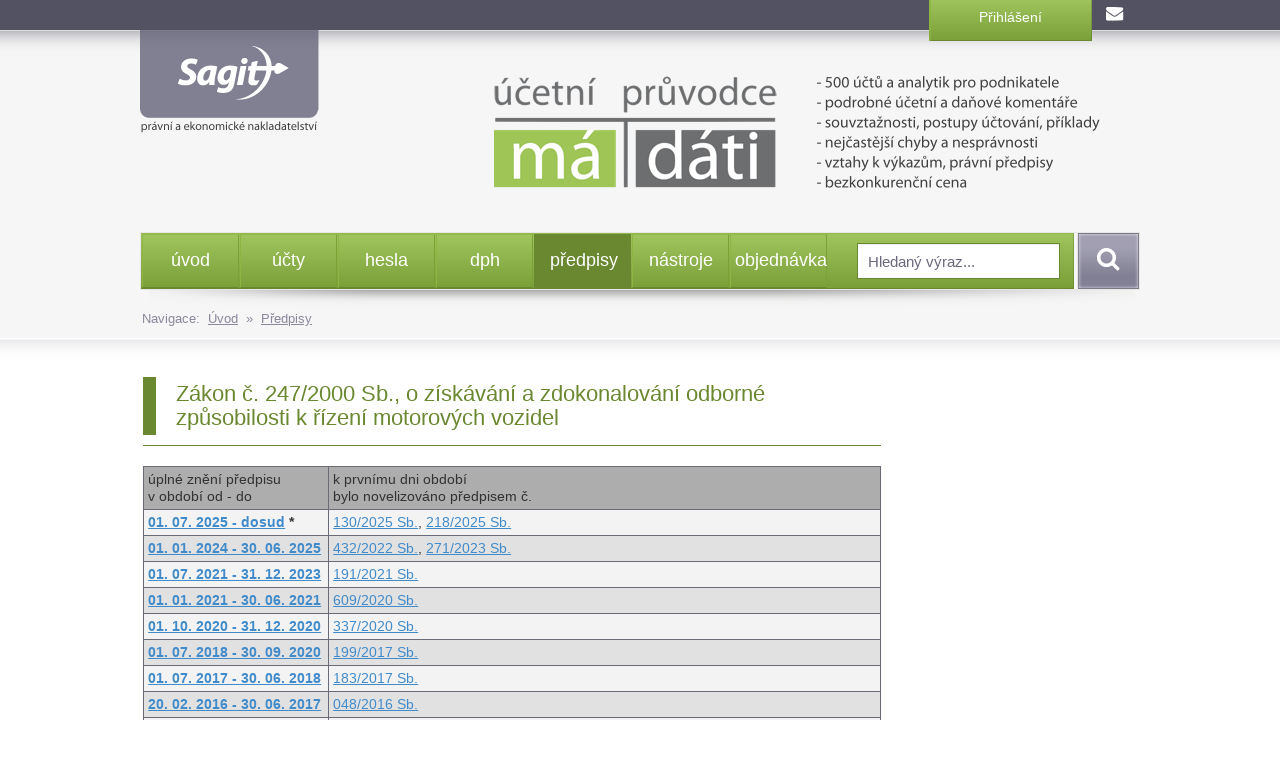

--- FILE ---
content_type: text/html
request_url: https://www.madati.cz/info/uz.asp?cd=219&typ=r&levelid=379039
body_size: 9123
content:

<!DOCTYPE html>
<html lang="cs">
<head>
  <title>Právní předpisy - Nakladatelství Sagit, a.s.</title>
<meta charset="windows-1250">
<meta http-equiv="Content-Type" content="text/html; charset=windows-1250">
<meta http-equiv="Content-language" content="cs">
<meta name="googlebot" content="snippet,archive">
<meta name="robots" content="all,index,follow">
<meta name="cache-control" content="private">
<meta http-equiv="pragma" content="no-cache">
<meta http-equiv="expires" content="mon, 01 Dec 2000 01:00:00 GMT">

<meta name="description" content="Na těchto stránkách najdete informace z práva, daní a účetnictví. Vybírat si můžete z 65 tématických oblastí - daně z příjmů, občanský zákoník, živnostenské podnikání atd.">
<meta name="keywords" content="účetnictví, daně, právo, vzdělávání, kurzy, školení, odborná literatura">
<SCRIPT>
var w = Math.max(document.documentElement.clientWidth, window.innerWidth || 0) >= 980
var retina = window.devicePixelRatio > 1;
if (retina && w) {
    document.write("<meta name='viewport' content='width=device-width,initial-scale=1'>")
//    document.write("<meta name='viewport' content='width=1100'>")
}
else {
    document.write("<meta name='viewport' content='width=device-width,initial-scale=1'>")
}
</SCRIPT>


<!--link rel="stylesheet/less" href="../less/bootstrap.less" type="text/css" /-->
<!--link rel="stylesheet/less" href="../less/responsive.less" type="text/css" /-->
<!--script src="../js/less-1.3.3.min.js"></script-->
<!--append ‘#!watch’ to the browser URL, then refresh the page. -->

<link href="../css/bootstrap.css" rel="stylesheet">
<link href="../css/style.css?v=58" rel="stylesheet">
<link href="../css/jquery-ui.css" rel="stylesheet">

<!-- HTML5 shim, for IE6-8 support of HTML5 elements -->
<!--[if lt IE 9]>
<script src="../js/html5shiv.js"></script>
<![endif]-->

<!-- Fav and touch icons -->

<link rel="apple-touch-icon" sizes="180x180" href="/apple-touch-icon.png?v=LbzlLkzo7q">
<link rel="icon" type="image/png" sizes="32x32" href="/favicon-32x32.png?v=LbzlLkzo7q">
<link rel="icon" type="image/png" sizes="16x16" href="/favicon-16x16.png?v=LbzlLkzo7q">
<link rel="manifest" href="/site.webmanifest?v=LbzlLkzo7q">
<link rel="mask-icon" href="/safari-pinned-tab.svg?v=LbzlLkzo7q" color="#5bbad5">
<link rel="shortcut icon" href="/favicon.ico?v=LbzlLkzo7q">
<meta name="msapplication-TileColor" content="#da532c">
<meta name="theme-color" content="#ffffff">

<script type="text/javascript" src="../js/jquery.min.js"></script>
<script type="text/javascript"src="../js/jquery.jeditable.js" ></script>
<script type="text/javascript" src="../js/bootstrap.min.js"></script>
<script type="text/javascript" src="../js/jquery-ui.js"></script>
<script type="text/javascript" src="../js/scripts.js?v=4"></script>
<!-- HTML5 shim and Respond.js IE8 support of HTML5 elements and media queries -->
<!--[if lt IE 9]>
  <script type='text/javascript' src="https://html5shiv.googlecode.com/svn/trunk/html5.js"></script>
  <script type='text/javascript' src="//cdnjs.cloudflare.com/ajax/libs/respond.js/1.4.2/respond.js"></script>
  <link href="../css/ie8.css" rel="stylesheet">
<![endif]-->

<link rel="stylesheet" href="../tbox/thickbox.css" media="screen,projection" type="text/css">
<script type="text/javascript" src="../tbox/thickbox.js"></script>
<script>
  (function(i,s,o,g,r,a,m){i['GoogleAnalyticsObject']=r;i[r]=i[r]||function(){
  (i[r].q=i[r].q||[]).push(arguments)},i[r].l=1*new Date();a=s.createElement(o),
  m=s.getElementsByTagName(o)[0];a.async=1;a.src=g;m.parentNode.insertBefore(a,m)
  })(window,document,'script','https://www.google-analytics.com/analytics.js','ga');

  ga('create', 'UA-3920781-64', 'auto');
  ga('send', 'pageview');

</script>

</head>

<body>
    <!-- start page loading -->
    <div id="preloader">
        <div class="row loader">
            <div class="loader-icon"></div>
        </div>
    </div>
    <!-- end page loading -->

<div class="container">

	<div class="row clearfix kosiklista">
		<div class="col-md-12 column kosiklista">
        <div class="kosik">
        <p>
        
            <span class="registrace"><a href="../info/login.asp?form=y">Přihlášení</a><!-- &nbsp;|&nbsp; <a href="">Registrace</a>--></span>
        
        <a class="mail" href="mailto:obchod@sagit.cz"><span>obchod@sagit.cz</span></a></p>
        </div>
		</div>
	</div>


    <div class="row clearfix">
		<div class="col-md-12 column hornilista">
        <h1>
        <a class="logo" title="Nakladatelství Sagit, a.s." accesskey="1" href="https://www.sagit.cz">
        <span>Nakladatelství Sagit, a.s.</span>
        </a>
        </h1>
		</div>
	</div>

	<div class="row clearfix hlavicka">
		<div class="col-md-12 column hlavickaobsah">
            <div style="padding: 0px 0px 0px 20px; margin-top: -10px;">
            
            <A title="Průvodce MáDáti" href="https://www.madati.cz/info/predplatne"><img src="../img/carousel/madati-2020.png" width="821" height="182" alt="Účetní průvodce MáDáti"></a>
            
            </div>
		</div>
	</div>

	<div class="row clearfix" id="topmenu">
      
		<div class="col-md-12 column">
			<nav class="navbar navbar-default" role="navigation">
				<div class="navbar-header">
					 <button type="button" class="navbar-toggle collapsed" data-toggle="collapse" data-target="#bs-example-navbar-collapse-1"> <span class="sr-only">Navigace</span><span class="icon-bar"></span><span class="icon-bar"></span><span class="icon-bar"></span></button>
                     
                     <a class="navbar-brand" href="../">úvod</a>
                     
				</div>
                <div class="navbar-obal clearfix">
				<div class="collapse navbar-collapse" id="bs-example-navbar-collapse-1">
                <ul class="nav navbar-nav"><li class="not"><a href="ucty">účty</a></li>
<li class="not"><a href="hesla">hesla</a></li>
<li class="dropdown"><a href="dph">dph</a><ul class="dropdown-menu clearfix" role="menu"><li><a href="rejstrik-podle-struktury-zakona-o-dph">Rejstřík podle struktury zákona o DPH</a></li><li><a href="abecedni-rejstrik">Abecední rejstřík</a></li></ul></li>
<li class="activeb not"><a href="predpisy">předpisy</a></li>
<li class="dropdown"><a href="nastroje">nástroje</a><ul class="dropdown-menu clearfix" role="menu"><li><a href="poznamky">Poznámky</a></li><li><a href="historie-prochazeni">Historie procházení</a></li><li><a href="zalozky">Záložky</a></li><li><a href="karta-zakaznika-r234">Karta zákazníka</a></li><li><a href="napoveda-r235">Nápověda</a></li><li><a href="odhlaseni">Odhlášení</a></li></ul></li>
<li class="not"><a href="objednat">objednávka</a></li>
</ul>
					<form class="navbar-form navbar-right" role="search" method="post" action="../info/search.asp?cd=205&typ=r&start=1&filtrs=úz">
						<div class="form-group">
							<input type="text" class="form-control" name="hledany" placeholder="Hledaný výraz..." value="" id="autocomplete" required>
						</div> <button type="submit" class="btn btn-search">Vyhledat</button>
					</form>
				</div>
				</div>
			</nav>
            
		</div>
      
	</div>
<div class="kompas">Navigace:&nbsp;&nbsp;<a href='../'>Úvod</a>&nbsp;&nbsp;&raquo;&nbsp;&nbsp;<a href="predpisy">Předpisy</a></div>
</div>
<script>
        $('#preloader').fadeOut('normall', function() {
            $(this).remove();
        });
</script>
<div class="container-menumax">
<div class="container">

</div>
</div>
<div class="container">
	<div class="row clearfix">
		<div class="col-md-8 column hlavni">
			<div class="row clearfix sekcetop">
            <div class="row clearfix sekce"><div class="col-md-12 column"><h1 class="nadpis-sekce">Zákon č. 247/2000 Sb., o získávání a zdokonalování odborné způsobilosti k řízení motorových vozidel</h1></div></div><table class="anotace"><tr class="tr2"><td nowrap>úplné znění předpisu<br>v období od - do</td><td>k prvnímu dni období<br>bylo novelizováno předpisem č.</td></tr><tr class=""><td nowrap><b><a href='uztxt.asp?cd=219&typ=r&det=&levelid=379039&levelidzalozka=&datumakt=01.07.2025'>01.&nbsp;07.&nbsp;2025 - dosud</a> <b>*</b></b></td><td style="width: 70%;"><a href="sb25130">130/2025&nbsp;Sb.</a>, <a href="sb25218">218/2025&nbsp;Sb.</a><tr class="tr3"><td nowrap><b><a href='uztxt.asp?cd=219&typ=r&det=&levelid=379039&levelidzalozka=&datumakt=01.01.2024'>01.&nbsp;01.&nbsp;2024 - 30.&nbsp;06.&nbsp;2025</a></b></td><td style="width: 70%;"><a href="sb22432">432/2022&nbsp;Sb.</a>, <a href="sb23271">271/2023&nbsp;Sb.</a><tr class=""><td nowrap><b><a href='uztxt.asp?cd=219&typ=r&det=&levelid=379039&levelidzalozka=&datumakt=01.07.2021'>01.&nbsp;07.&nbsp;2021 - 31.&nbsp;12.&nbsp;2023</a></b></td><td style="width: 70%;"><a href="sb21191">191/2021&nbsp;Sb.</a><tr class="tr3"><td nowrap><b><a href='uztxt.asp?cd=219&typ=r&det=&levelid=379039&levelidzalozka=&datumakt=01.01.2021'>01.&nbsp;01.&nbsp;2021 - 30.&nbsp;06.&nbsp;2021</a></b></td><td style="width: 70%;"><a href="sb20609">609/2020&nbsp;Sb.</a><tr class=""><td nowrap><b><a href='uztxt.asp?cd=219&typ=r&det=&levelid=379039&levelidzalozka=&datumakt=01.10.2020'>01.&nbsp;10.&nbsp;2020 - 31.&nbsp;12.&nbsp;2020</a></b></td><td style="width: 70%;"><a href="sb20337">337/2020&nbsp;Sb.</a><tr class="tr3"><td nowrap><b><a href='uztxt.asp?cd=219&typ=r&det=&levelid=379039&levelidzalozka=&datumakt=01.07.2018'>01.&nbsp;07.&nbsp;2018 - 30.&nbsp;09.&nbsp;2020</a></b></td><td style="width: 70%;"><a href="sb17199">199/2017&nbsp;Sb.</a><tr class=""><td nowrap><b><a href='uztxt.asp?cd=219&typ=r&det=&levelid=379039&levelidzalozka=&datumakt=01.07.2017'>01.&nbsp;07.&nbsp;2017 - 30.&nbsp;06.&nbsp;2018</a></b></td><td style="width: 70%;"><a href="sb17183">183/2017&nbsp;Sb.</a><tr class="tr3"><td nowrap><b><a href='uztxt.asp?cd=219&typ=r&det=&levelid=379039&levelidzalozka=&datumakt=20.02.2016'>20.&nbsp;02.&nbsp;2016 - 30.&nbsp;06.&nbsp;2017</a></b></td><td style="width: 70%;"><a href="sb16048">048/2016&nbsp;Sb.</a><tr class=""><td nowrap><b><a href='uztxt.asp?cd=219&typ=r&det=&levelid=379039&levelidzalozka=&datumakt=01.01.2016'>01.&nbsp;01.&nbsp;2016 - 19.&nbsp;02.&nbsp;2016</a></b></td><td style="width: 70%;"><a href="sb15320">320/2015&nbsp;Sb.</a><tr class="tr3"><td nowrap><b><a href='uztxt.asp?cd=219&typ=r&det=&levelid=379039&levelidzalozka=&datumakt=07.11.2014'>07.&nbsp;11.&nbsp;2014 - 31.&nbsp;12.&nbsp;2015</a></b></td><td style="width: 70%;"><a href="sb14230">230/2014&nbsp;Sb.</a><tr class=""><td nowrap><b><a href='uztxt.asp?cd=219&typ=r&det=&levelid=379039&levelidzalozka=&datumakt=01.05.2014'>01.&nbsp;05.&nbsp;2014 - 06.&nbsp;11.&nbsp;2014</a></b></td><td style="width: 70%;"><a href="sb14064">064/2014&nbsp;Sb.</a><tr class="tr3"><td nowrap><b><a href='uztxt.asp?cd=219&typ=r&det=&levelid=379039&levelidzalozka=&datumakt=19.01.2013'>19.&nbsp;01.&nbsp;2013 - 30.&nbsp;04.&nbsp;2014</a></b></td><td style="width: 70%;"><a href="sb11297">297/2011&nbsp;Sb.</a><tr class=""><td nowrap><b><a href='uztxt.asp?cd=219&typ=r&det=&levelid=379039&levelidzalozka=&datumakt=01.04.2012'>01.&nbsp;04.&nbsp;2012 - 18.&nbsp;01.&nbsp;2013</a></b></td><td style="width: 70%;"><a href="sb11375">375/2011&nbsp;Sb.</a><tr class="tr3"><td nowrap><b><a href='uztxt.asp?cd=219&typ=r&det=&levelid=379039&levelidzalozka=&datumakt=01.01.2012'>01.&nbsp;01.&nbsp;2012 - 31.&nbsp;03.&nbsp;2012</a></b></td><td style="width: 70%;"><a href="sb11341">341/2011&nbsp;Sb.</a><tr class=""><td nowrap><b><a href='uztxt.asp?cd=219&typ=r&det=&levelid=379039&levelidzalozka=&datumakt=01.08.2011'>01.&nbsp;08.&nbsp;2011 - 31.&nbsp;12.&nbsp;2011</a></b></td><td style="width: 70%;"><a href="sb11133">133/2011&nbsp;Sb.</a><tr class="tr3"><td nowrap><b><a href='uztxt.asp?cd=219&typ=r&det=&levelid=379039&levelidzalozka=&datumakt=01.07.2010'>01.&nbsp;07.&nbsp;2010 - 31.&nbsp;07.&nbsp;2011</a></b></td><td style="width: 70%;"><a href="sb09227">227/2009&nbsp;Sb.</a><tr class=""><td nowrap><b><a href='uztxt.asp?cd=219&typ=r&det=&levelid=379039&levelidzalozka=&datumakt=01.01.2010'>01.&nbsp;01.&nbsp;2010 - 30.&nbsp;06.&nbsp;2010</a></b></td><td style="width: 70%;"><a href="sb09301">301/2009&nbsp;Sb.</a><tr class="tr3"><td nowrap><b><a href='uztxt.asp?cd=219&typ=r&det=&levelid=379039&levelidzalozka=&datumakt=28.12.2009'>28.&nbsp;12.&nbsp;2009 - 31.&nbsp;12.&nbsp;2009</a></b></td><td style="width: 70%;"><a href="sb09223">223/2009&nbsp;Sb.</a><tr class=""><td nowrap><b><a href='uztxt.asp?cd=219&typ=r&det=&levelid=379039&levelidzalozka=&datumakt=20.10.2008'>20.&nbsp;10.&nbsp;2008 - 27.&nbsp;12.&nbsp;2009</a></b></td><td style="width: 70%;"><a href="sb08384">384/2008&nbsp;Sb.</a><tr class="tr3"><td nowrap><b><a href='uztxt.asp?cd=219&typ=r&det=&levelid=379039&levelidzalozka=&datumakt=01.09.2008'>01.&nbsp;09.&nbsp;2008 - 19.&nbsp;10.&nbsp;2008</a></b></td><td style="width: 70%;"><a href="sb07374">374/2007&nbsp;Sb.</a><tr class=""><td nowrap><b><a href='uztxt.asp?cd=219&typ=r&det=&levelid=379039&levelidzalozka=&datumakt=01.07.2008'>01.&nbsp;07.&nbsp;2008 - 31.&nbsp;08.&nbsp;2008</a></b></td><td style="width: 70%;"><a href="sb08124">124/2008&nbsp;Sb.</a><tr class="tr3"><td nowrap><b><a href='uztxt.asp?cd=219&typ=r&det=&levelid=379039&levelidzalozka=&datumakt=01.04.2008'>01.&nbsp;04.&nbsp;2008 - 30.&nbsp;06.&nbsp;2008</a></b></td><td style="width: 70%;"><a href="sb07374">374/2007&nbsp;Sb.</a><tr class=""><td nowrap><b><a href='uztxt.asp?cd=219&typ=r&det=&levelid=379039&levelidzalozka=&datumakt=01.07.2006'>01.&nbsp;07.&nbsp;2006 - 31.&nbsp;03.&nbsp;2008</a></b></td><td style="width: 70%;"><a href="sb05411">411/2005&nbsp;Sb.</a><tr class="tr3"><td nowrap><b><a href='uztxt.asp?cd=219&typ=r&det=&levelid=379039&levelidzalozka=&datumakt=01.01.2003'>01.&nbsp;01.&nbsp;2003 - 30.&nbsp;06.&nbsp;2006</a></b></td><td style="width: 70%;">--</table><p><b>*</b> Je zohledněn stav po zapracování <a href="zakony?stav=OK">těchto předpisů</a>.</p>
    		</div>
		</div>
		<div class="col-md-4 column souv" id="souv">
            
		</div>
	</div>
</div>
<div class="container-max">
<div class="container">
	<div class="row clearfix pata" id="pata">
		<div class="patabox"><div class="col-md-3 column box">
            <h5>Účetní průvodce MáDáti</h5>
			<p>Nakladatelství Sagit, a. s.
            <BR>Horní 457/1
            <br>700 30  Ostrava-Hrabůvka
            </p>
		</div></div>
		<div class="patabox"><div class="col-md-3 column box">
            <h5>&nbsp;</h5>
            <p>IČ: 277 76 981
            <BR>DIČ: CZ27776981
            <br>Registrace: OR KS Ostrava, B 3086
            </p>
		</div></div>
		<div class="patabox"><div class="col-md-3 column box">
            <h5>Kontakty</h5>
            <p>E-mail: <A HREF="mailto:it@sagit.cz">it@sagit.cz</A>
            <BR>Telefon: 596 786 002
            <BR><a href="https://www.sagit.cz">www.sagit.cz</a>
            </p>
		</div></div>
		<div class="patabox"><div class="col-md-3 column">
            <h5>O průvodci</h5>
            <ul>
            <li><a href="https://www.madati.cz/info/co-je-ucetni-pruvodce-madati">Co je účetní průvodce MáDáti?</a></li>
            <li><a href="https://www.madati.cz/info/napoveda">Nápověda, vysvětlivky</a></li>
            <li><a href="https://www.madati.cz/info/predplatne">Předplatné průvodce MáDáti</a></li>
            </ul>
		</div></div>
	</div>
	<div class="row clearfix copy">
		<div class="col-md-9 column">
			<p>© 2026 Nakladatelství Sagit, a. s. Všechna práva vyhrazena.
        
			</p>
		</div>
		<div class="col-md-3 column">
		</div>
	</div>

<script language="JavaScript" type="text/javascript">

  var datumaktjs = '2026-01-18 00:00:00'

  var zpetjs = ''
  var odkazjs = ''


function doc_initsc() {

  var blok = $("#topmenu");
  var blokOffset = blok.offset().top;
  var blokBottom = blok.offset().top + blok.height();

  var blok2 = $("#souv");
  var blok2Offset = blok2.offset().top;

  var blok3 = $("#pata");
  var blok3Offset = blok3.offset().top;

  $(window).scroll(function() {
      blok.stop();
      var windowTop = $(window).scrollTop();
      if (windowTop > blokOffset) {
        windowTop = windowTop-blokOffset;
        $('.navbar-obal').css('background-image', 'none');
        $(blok).css('top', windowTop + 'px');
        //$(blok).css({"top": "0", "position": "fixed"});
      }  else {
        $('.navbar-obal').css('background-image', 'url(../img/back-navbar-obal.png)');
        $(blok).css('top', '0px');
      }


    if ($(window).width()>1020) {
      var windowTop2 = $(window).scrollTop();
      if (windowTop2 > blokOffset) {
        windowTop3 = windowTop2-blok2Offset+blok.height();
        if ((windowTop3+blok2.height()) < (blok3Offset-blokOffset-blok.height()-30)) {
          $(blok2).css('top', windowTop3 + 'px');
        }
      } else {
        $(blok2).css('top', '0px');
      }
    }
    });

  $(".scroll").click(function(event){
        event.preventDefault();
        var full_url = this.href;
        var parts = full_url.split("#");
        var trgt = parts[1];
        var target_offset = $("a[name='"+trgt+"']").offset();
        if ((document.body.clientWidth >= 800) && (document.body.clientWidth <= 1000)) {
        var target_top = target_offset.top-130;
        } else {
        
        var target_top = target_offset.top-80;
        
        }
        $('html, body').animate({scrollTop:target_top}, 500, 'linear');
  });

  var posX = 0;
  var posY = 0;

}

function doc_init() {

  $('.htx').click(function (e) {
    odkazjs = $(this).text();
    posX = $(this).position().left-30;
    var offset = $(this).offset();
    if ($(window).width() <= (offset.left+600)) { posX = 610-((offset.left+610)-$(document).width()); }
    if ($(window).width() <= (1000)) { posX = 10; }
    if ($(window).width() <= (800)) {  $('#vystup2').css('width', ($(window).width()-20)+'px'); }
    posY = $(this).position().top+110;
    datasrc = $(this).attr('data-source');
   	stahniData3(datasrc);
    $('#vystup2').css({"top": posY+"px", "left": posX+"px", "visibility": "visible" });
    return false;
  });

  $('.htxi').click(function (e) {
    posX = $(this).position().left-30;
    var offset = $(this).offset();
    if ($(window).width() <= (offset.left+600)) { posX = 610-((offset.left+610)-$(document).width()); }
    if ($(window).width() <= (1000)) { posX = 10; }
    if ($(window).width() <= (800)) {  $('#vystup2').css('width', ($(window).width()-20)+'px'); }
    posY = $(this).position().top+110;
    datasrc = $(this).attr('data-source');
   	stahniData2('p_247-00.htm*'+datasrc);
    $('#vystup2').css({"top": posY+"px", "left": posX+"px", "visibility": "visible" });
  });

  $('.htxuz').click(function (e) {
    posX = $(this).position().left-30;
    var offset = $(this).offset();
    if ($(window).width() <= (offset.left+600)) { posX = 610-((offset.left+610)-$(document).width()); }
    if ($(window).width() <= (1000)) { posX = 10; }
    if ($(window).width() <= (800)) {  $('#vystup2').css('width', ($(window).width()-20)+'px'); }
    posY = $(this).position().top+20;
    datasrc = $(this).attr('data-source');
   	UZstahniData3(datasrc);
    $('#vystup2').css({"top": posY+"px", "left": posX+"px", "visibility": "visible" });
  });

  $('.htxuzi').click(function (e) {
    odkazjs = $(this).text();
    posX = $(this).position().left-30;
    var offset = $(this).offset();
    if ($(window).width() <= (offset.left+600)) { posX = 610-((offset.left+610)-$(document).width()); }
    if ($(window).width() <= (1000)) { posX = 10; }
    if ($(window).width() <= (800)) {  $('#vystup2').css('width', ($(window).width()-20)+'px'); }
    posY = $(this).position().top+20;
    datasrc = $(this).attr('data-source');
    zpetjs = 'p_247-00.htm*'+datasrc
   	UZstahniData2('p_247-00.htm*'+datasrc);
    $('#vystup2').css({"top": posY+"px", "left": posX+"px", "visibility": "visible" });
  });

  $('.htxap').click(function (e) {
    odkazjs = $(this).text();
    posX = $(this).position().left-30;
    var offset = $(this).offset();
    if ($(window).width() <= (offset.left+600)) { posX = 610-((offset.left+610)-$(document).width()); }
    if ($(window).width() <= (1000)) { posX = 10; }
    if ($(window).width() <= (800)) {  $('#vystup2').css('width', ($(window).width()-20)+'px'); }
    posY = $(this).position().top+20;
    datasrc = $(this).attr('data-source');
    var arrdata = datasrc.split("~");
    zpetjs = arrdata[0];
    datumaktjs = arrdata[1];
   	stahniData3b(arrdata[0],arrdata[1]);
    $('#vystup2').css({"top": posY+"px", "left": posX+"px", "visibility": "visible" });
  });


  $('.odkaz, .odkaz SUP').mouseenter(function (e) {
    posX = $(this).position().left+20;
    posY = $(this).position().top-20;
    datatrgt = $(this).attr('data-target');
    $('#'+datatrgt).css({"top": posY+"px", "left": posX+"px", "visibility": "visible" });
  });

  $('.odkaz, .odkaz SUP').mouseleave(function (e) {
    datatrgt = $(this).attr('data-target');
    $('#'+datatrgt).css({"visibility": "hidden" });
  });

}

function doc_inito() {

  $('.htxo').click(function (e) {
    vymazData2();
    return false;
  });

  $('.htxoo').click(function (e) {
    return false;
  });

  $('.htxuzio').click(function (e) {
    datasrc = $(this).attr('data-source');
    if ((datasrc.indexOf("p_247-00.htm")<0) || ("p_247-00.htm" == "")) {
        if (datasrc.indexOf("*")<0) {
   	        UZstahniData2b('p_247-00.htm*'+datasrc,datumaktjs,zpetjs,odkazjs);
        } else {
          	UZstahniData2b(datasrc,datumaktjs,zpetjs,odkazjs);
        }
    } else {
        if (datasrc.indexOf("*")<0) {
   	        UZstahniData2('p_247-00.htm*'+datasrc,datumaktjs,zpetjs,odkazjs);
        } else {
          	UZstahniData2(datasrc,datumaktjs,zpetjs,odkazjs);
        }
    }

  });

  $('.odkaz, .odkaz SUP').mouseenter(function (e) {
    posX = $(this).position().left+20;
    posY = $(this).position().top-20;
    datatrgt = $(this).attr('data-target');
    $('#'+datatrgt).css({"top": posY+"px", "left": posX+"px", "visibility": "visible" });
  });

  $('.odkaz, .odkaz SUP').mouseleave(function (e) {
    datatrgt = $(this).attr('data-target');
    $('#'+datatrgt).css({"visibility": "hidden" });
  });

  $(".telov").on("mousewheel DOMMouseScroll", function(e){
        var delta = e.originalEvent.wheelDelta || e.originalEvent.detail;
        if(navigator.userAgent.toLowerCase().indexOf('firefox') > -1) {
        this.scrollTop += ( delta < 0 ? -1 : 1 ) * 30;
        } else {
        this.scrollTop += ( delta < 0 ? 1 : -1 ) * 30;
        }
        e.preventDefault();
  });


}

$(document).ready(function(){
    doc_initsc();
    doc_init();
    
});


$(function() {
  $("#vystup2").draggable({
        handle: ".hlavav"
    });
  $("#vystup2").resizable();
});


$(function() {
  $(".editable_textarea").editable("delfin-ulozpozn.asp", {
      indicator : "<center><img src='../img/ajax-loader.gif'></center>",
      type   : 'textarea',
      submitdata: { _method: "put" },
      select : false,
      submit : ' ',
      cssclass : "editable"
  });
});

function save_checkbox(checkbox_id, record_id) {
//    document.location.href='on-off.asp?checked='+checkbox_id+'&r_id='+record_id;
    $.post( 'on-off.asp' , { checked : checkbox_id, r_id : record_id }, '');
}

function stahniData(akce) {
    vymazData();
    vymazData2();
    zavriv2();
	var hlavicka = document.getElementsByTagName('head')[0];
	var dataLoader = document.getElementById('scriptLoader');
    if(dataLoader) hlavicka.removeChild(dataLoader);
	script = document.createElement('script');
	script.id = 'scriptLoader';
	script.src = vypisText('<div class="telom"><p class="normalcentertucny">... okamžik prosím, připravuji data ...</p></div>')
	x = document.getElementsByTagName('head')[0];
	x.appendChild(script);
	var hlavicka = document.getElementsByTagName('head')[0];
	var dataLoader = document.getElementById('scriptLoader');
    if(dataLoader) hlavicka.removeChild(dataLoader);
	script = document.createElement('script');
	script.id = 'scriptLoader';
	script.src = 'uztxtvystup.asp?levelid='+akce+'&datumakt=2026-01-18 00:00:00&r='+Math.random();
	x = document.getElementsByTagName('head')[0];
	x.appendChild(script);
	return false;
}

function stahniData2(akce) {
    vymazData2();
	var hlavicka = document.getElementsByTagName('head')[0];
	var dataLoader = document.getElementById('scriptLoader');
    if(dataLoader) hlavicka.removeChild(dataLoader);
	script = document.createElement('script');
	script.id = 'scriptLoader';
	script.src = vypisText2b('<div class="telom"><p class="normalcentertucny">... okamžik prosím, připravuji data ...</p></div>')
	x = document.getElementsByTagName('head')[0];
	x.appendChild(script);
	var hlavicka = document.getElementsByTagName('head')[0];
	var dataLoader = document.getElementById('scriptLoader');
    if(dataLoader) hlavicka.removeChild(dataLoader);
	script = document.createElement('script');
	script.id = 'scriptLoader';
	script.src = 'delfinvystup2.asp?levelid='+akce+'&datumakt=2026-01-18 00:00:00&r='+Math.random();
	x = document.getElementsByTagName('head')[0];
	x.appendChild(script);
	return false;
}

function stahniData3(akce) {
    vymazData2();
	var hlavicka = document.getElementsByTagName('head')[0];
	var dataLoader = document.getElementById('scriptLoader');
    if(dataLoader) hlavicka.removeChild(dataLoader);
	script = document.createElement('script');
	script.id = 'scriptLoader';
	script.src = vypisText2('<div class="telom"><p class="normalcentertucny">... okamžik prosím, připravuji data ...</p></div>')
	x = document.getElementsByTagName('head')[0];
	x.appendChild(script);
	var hlavicka = document.getElementsByTagName('head')[0];
	var dataLoader = document.getElementById('scriptLoader');
    if(dataLoader) hlavicka.removeChild(dataLoader);
	script = document.createElement('script');
	script.id = 'scriptLoader';
	script.src = 'uztxtvystup3.asp?cd=219&typ=r&levelid='+akce+'&datumakt=2026-01-18 00:00:00&r='+Math.random();
	x = document.getElementsByTagName('head')[0];
	x.appendChild(script);
	return false;
}

function stahniData3b(akce,kdy) {
    vymazData2();
	var hlavicka = document.getElementsByTagName('head')[0];
	var dataLoader = document.getElementById('scriptLoader');
    if(dataLoader) hlavicka.removeChild(dataLoader);
	script = document.createElement('script');
	script.id = 'scriptLoader';
	script.src = vypisText2('<div class="telom"><p class="normalcentertucny">... okamžik prosím, připravuji data ...</p></div>')
	x = document.getElementsByTagName('head')[0];
	x.appendChild(script);
	var hlavicka = document.getElementsByTagName('head')[0];
	var dataLoader = document.getElementById('scriptLoader');
    if(dataLoader) hlavicka.removeChild(dataLoader);
	script = document.createElement('script');
	script.id = 'scriptLoader';
	script.src = 'uztxtvystup3b.asp?cd=219&typ=r&levelid='+akce+'&datumakt='+kdy+'&r='+Math.random();
	x = document.getElementsByTagName('head')[0];
	x.appendChild(script);
	return false;
}

function UZstahniData(akce) {
    vymazData();
    vymazData2();
    zavriv2();
  var hlavicka = document.getElementsByTagName('head')[0];
  var dataLoader = document.getElementById('scriptLoader');
    if(dataLoader) hlavicka.removeChild(dataLoader);
  script = document.createElement('script');
  script.id = 'scriptLoader';
  script.src = vypisText('<div class="telom"><p class="normalcentertucny">... okamžik prosím, připravuji data ...</p></div>')
  x = document.getElementsByTagName('head')[0];
  x.appendChild(script);
  var hlavicka = document.getElementsByTagName('head')[0];
  var dataLoader = document.getElementById('scriptLoader');
    if(dataLoader) hlavicka.removeChild(dataLoader);
  script = document.createElement('script');
  script.id = 'scriptLoader';
  script.src = 'uztxtvystup.asp?levelid='+akce+'&datumakt=2026-01-18 00:00:00&r='+Math.random();
  x = document.getElementsByTagName('head')[0];
  x.appendChild(script);
  return false;
}

function UZstahniData2(akce,kdy,zpet,odkaz) {
    vymazData2();
  var hlavicka = document.getElementsByTagName('head')[0];
  var dataLoader = document.getElementById('scriptLoader');
    if(dataLoader) hlavicka.removeChild(dataLoader);
  script = document.createElement('script');
  script.id = 'scriptLoader';
  script.src = vypisText2('<div class="telom"><p class="normalcentertucny">... okamžik prosím, připravuji data ...</p></div>')
  x = document.getElementsByTagName('head')[0];
  x.appendChild(script);
  var hlavicka = document.getElementsByTagName('head')[0];
  var dataLoader = document.getElementById('scriptLoader');
    if(dataLoader) hlavicka.removeChild(dataLoader);
  script = document.createElement('script');
  script.id = 'scriptLoader';
  script.src = 'uztxtvystup2.asp?levelid='+akce+'&datumakt=2026-01-18 00:00:00&zpet='+zpet+'&odkaz='+odkaz+'&r='+Math.random();
  x = document.getElementsByTagName('head')[0];
  x.appendChild(script);
  return false;
}

function UZstahniData2b(akce,kdy,zpet,odkaz) {
    vymazData2();
  var hlavicka = document.getElementsByTagName('head')[0];
  var dataLoader = document.getElementById('scriptLoader');
    if(dataLoader) hlavicka.removeChild(dataLoader);
  script = document.createElement('script');
  script.id = 'scriptLoader';
  script.src = vypisText2('<div class="telom"><p class="normalcentertucny">... okamžik prosím, připravuji data ...</p></div>')
  x = document.getElementsByTagName('head')[0];
  x.appendChild(script);
  var hlavicka = document.getElementsByTagName('head')[0];
  var dataLoader = document.getElementById('scriptLoader');
    if(dataLoader) hlavicka.removeChild(dataLoader);
  script = document.createElement('script');
  script.id = 'scriptLoader';
  script.src = 'uztxtvystup2b.asp?levelid='+akce+'&datumakt='+kdy+'&zpet='+zpet+'&odkaz='+odkaz+'&r='+Math.random();
  x = document.getElementsByTagName('head')[0];
  x.appendChild(script);
  return false;
}

function UZstahniData3(akce) {
    vymazData2();
  var hlavicka = document.getElementsByTagName('head')[0];
  var dataLoader = document.getElementById('scriptLoader');
    if(dataLoader) hlavicka.removeChild(dataLoader);
  script = document.createElement('script');
  script.id = 'scriptLoader';
  script.src = vypisText2('<div class="telom"><p class="normalcentertucny">... okamžik prosím, připravuji data ...</p></div>')
  x = document.getElementsByTagName('head')[0];
  x.appendChild(script);
  var hlavicka = document.getElementsByTagName('head')[0];
  var dataLoader = document.getElementById('scriptLoader');
    if(dataLoader) hlavicka.removeChild(dataLoader);
  script = document.createElement('script');
  script.id = 'scriptLoader';
  script.src = 'uztxtvystup3.asp?cd=219&typ=r&levelid='+akce+'&datumakt=2026-01-18 00:00:00&r='+Math.random();
  x = document.getElementsByTagName('head')[0];
  x.appendChild(script);
  return false;
}

function UZstahniData3b(akce,kdy) {
  vymazData2();
  datumaktjs = kdy
  zpetjs = akce
  var hlavicka = document.getElementsByTagName('head')[0];
  var dataLoader = document.getElementById('scriptLoader');
    if(dataLoader) hlavicka.removeChild(dataLoader);
  script = document.createElement('script');
  script.id = 'scriptLoader';
  script.src = vypisText2('<div class="telom"><p class="normalcentertucny">... okamžik prosím, připravuji data ...</p></div>')
  x = document.getElementsByTagName('head')[0];
  x.appendChild(script);
  var hlavicka = document.getElementsByTagName('head')[0];
  var dataLoader = document.getElementById('scriptLoader');
    if(dataLoader) hlavicka.removeChild(dataLoader);
  script = document.createElement('script');
  script.id = 'scriptLoader';
  script.src = 'uztxtvystup3b.asp?cd=219&typ=r&levelid='+akce+'&datumakt='+kdy+'&r='+Math.random();
  x = document.getElementsByTagName('head')[0];
  x.appendChild(script);
  return false;
}

function UZstahniData3bext(akce,kdy) {
  vymazData2();
  datumaktjs = kdy
  zpetjs = akce
  var hlavicka = document.getElementsByTagName('head')[0];
  var dataLoader = document.getElementById('scriptLoader');
    if(dataLoader) hlavicka.removeChild(dataLoader);
  script = document.createElement('script');
  script.id = 'scriptLoader';
  script.src = vypisText2('<div class="telom"><p class="normalcentertucny">... okamžik prosím, připravuji data ...</p></div>')
  x = document.getElementsByTagName('head')[0];
  x.appendChild(script);
  var hlavicka = document.getElementsByTagName('head')[0];
  var dataLoader = document.getElementById('scriptLoader');
    if(dataLoader) hlavicka.removeChild(dataLoader);
  script = document.createElement('script');
  script.id = 'scriptLoader';
  script.src = 'uztxtvystup3bext.asp?cd=219&typ=r&levelid='+akce+'&datumakt='+kdy+'&r='+Math.random();
  x = document.getElementsByTagName('head')[0];
  x.appendChild(script);
  return false;
}

function vypisText(txt) {
    vymazData();
	vystup.innerHTML += txt;
    doc_initsc();
    doc_init();
}

function vypisText2(txt) {
    vymazData2();
	vystup2.innerHTML = txt;
    doc_inito();
}

function vypisText2b(txt) {
    vymazData2();
	vystup2.innerHTML += txt;
    doc_inito();
}

function chyba(txt) {
	alert(txt);
	return true;
    doc_inito();
}

function vymazData() {
	while(vystup.hasChildNodes()) vystup.removeChild(vystup.childNodes[0]);
	return false;
}

function vymazData2() {
    $('.telov').remove();
    //vystup2.innerHTML = "";
	while(vystup2.hasChildNodes()) vystup2.removeChild(vystup2.childNodes[0]);
	return false;
    doc_inito();
}

function zavriv2() {
        vymazData2();
	    var prvek = document.getElementById('vystup2');
    	prvek.style.visibility='hidden';
}

function noveokno(parametr,parametr2) {
    window.open('uztxt.asp?cd=219&typ=r&levelid='+parametr+'&levelidzalozka='+parametr2+'&datumakt=2026-01-18 00:00:00')
}

function noveoknoa(parametr,parametr2,parametr3) {
    window.open('uztxt.asp?cd=219&typ=r&datumakt='+parametr3+'&levelid='+parametr+'&levelidzalozka='+parametr2+'')
}

function noveoknoext(parametr,parametr2) {
    if (parametr2>'') {
    window.open('uz.asp?cd=219&typ=r&levelid='+parametr+'&levelidzalozka='+parametr2);
    } else {
    window.open('uz.asp?cd=219&typ=r&levelid='+parametr);
    }
}

function disp(number) {
 		var obj = document.getElementById('r' + number);
		var obji = document.getElementById('lvl' + number);
        typ = typeof obj
        if (typ=='object') {
			if (obj.style.display == "block")
	        	{
                obj.style.display="none";
                obji.src = "../ikony/plus.gif"
                }
	        else
	        	{
                obj.style.display="block";
                obji.src = "../ikony/minus.gif"
                }
            }
}



</script>

<script type="text/javascript">
/* <![CDATA[ */
var seznam_retargeting_id = 51790;
/* ]]> */
</script>
<script type="text/javascript" src="//c.imedia.cz/js/retargeting.js"></script>
						

<!-- PASS THRU DATA OBJECT -->
<script type="text/javascript">
var lz_data = {overwrite:false,language:'cs'};
</script>
<!-- PASS THRU DATA OBJECT -->


<!-- Smartsupp Live Chat script -->
<script type="text/javascript">
var _smartsupp = _smartsupp || {};
_smartsupp.key = 'f978200ef03b6ac4af793742e227185c3b57f1d1';
window.smartsupp||(function(d) {
  var s,c,o=smartsupp=function(){ o._.push(arguments)};o._=[];
  s=d.getElementsByTagName('script')[0];c=d.createElement('script');
  c.type='text/javascript';c.charset='utf-8';c.async=true;
  c.src='https://www.smartsuppchat.com/loader.js?';s.parentNode.insertBefore(c,s);
})(document);
</script>
</div>
</div>
</body>
</html>
